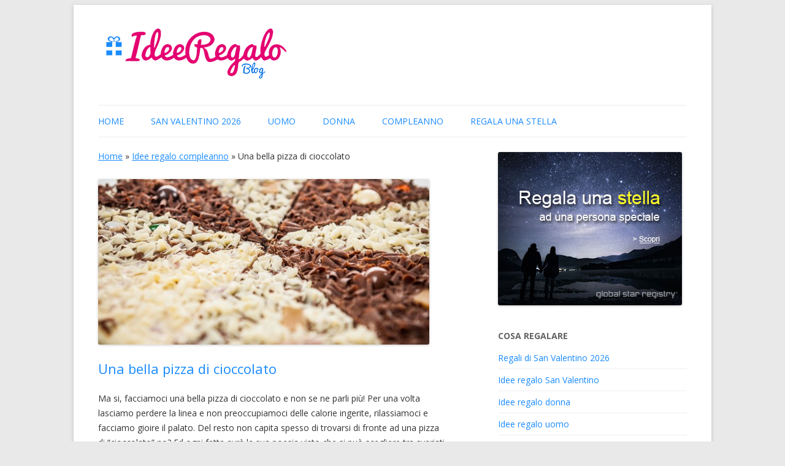

--- FILE ---
content_type: text/html; charset=UTF-8
request_url: https://www.ideeregaloblog.it/una-bella-pizza-di-cioccolato/
body_size: 14779
content:
<!DOCTYPE html>
<html lang="it-IT">
<head>
<meta charset="UTF-8">
<meta name="viewport" content="width=device-width, initial-scale=1">
<title>Una bella pizza di cioccolato</title>
<link rel="profile" href="http://gmpg.org/xfn/11">
<link rel="pingback" href="https://www.ideeregaloblog.it/xmlrpc.php">
<link rel="shortcut icon" href="/wp-content/themes/ideeregaloblog/img/favicon.ico">
<script async src="https://pagead2.googlesyndication.com/pagead/js/adsbygoogle.js"></script>
<script>
     (adsbygoogle = window.adsbygoogle || []).push({
          google_ad_client: "ca-pub-5538231813759839",
          enable_page_level_ads: true
     });
</script>
<meta name='robots' content='index, follow, max-image-preview:large, max-snippet:-1, max-video-preview:-1' />

	<!-- This site is optimized with the Yoast SEO plugin v26.8 - https://yoast.com/product/yoast-seo-wordpress/ -->
	<meta name="description" content="Ma si, facciamoci una bella pizza di cioccolato e non se ne parli più! Per una volta lasciamo perdere la linea e non preoccupiamoci delle calorie" />
	<link rel="canonical" href="https://www.ideeregaloblog.it/una-bella-pizza-di-cioccolato/" />
	<meta property="og:locale" content="it_IT" />
	<meta property="og:type" content="article" />
	<meta property="og:title" content="Una bella pizza di cioccolato" />
	<meta property="og:description" content="Ma si, facciamoci una bella pizza di cioccolato e non se ne parli più! Per una volta lasciamo perdere la linea e non preoccupiamoci delle calorie" />
	<meta property="og:url" content="https://www.ideeregaloblog.it/una-bella-pizza-di-cioccolato/" />
	<meta property="og:site_name" content="Idee Regalo Blog" />
	<meta property="article:published_time" content="2015-05-13T15:49:11+00:00" />
	<meta property="article:modified_time" content="2015-05-13T15:49:56+00:00" />
	<meta property="og:image" content="https://www.ideeregaloblog.it/wp-content/uploads/2015/05/pizza-di-cioccolato.jpg" />
	<meta property="og:image:width" content="1230" />
	<meta property="og:image:height" content="1230" />
	<meta property="og:image:type" content="image/jpeg" />
	<meta name="author" content="admin" />
	<meta name="twitter:label1" content="Scritto da" />
	<meta name="twitter:data1" content="admin" />
	<!-- / Yoast SEO plugin. -->


<link rel='dns-prefetch' href='//fonts.googleapis.com' />
<link rel="alternate" type="application/rss+xml" title="Idee Regalo Blog &raquo; Feed" href="https://www.ideeregaloblog.it/feed/" />
<link rel="alternate" type="application/rss+xml" title="Idee Regalo Blog &raquo; Feed dei commenti" href="https://www.ideeregaloblog.it/comments/feed/" />
<link rel="alternate" type="application/rss+xml" title="Idee Regalo Blog &raquo; Una bella pizza di cioccolato Feed dei commenti" href="https://www.ideeregaloblog.it/una-bella-pizza-di-cioccolato/feed/" />
<link rel="alternate" title="oEmbed (JSON)" type="application/json+oembed" href="https://www.ideeregaloblog.it/wp-json/oembed/1.0/embed?url=https%3A%2F%2Fwww.ideeregaloblog.it%2Funa-bella-pizza-di-cioccolato%2F" />
<link rel="alternate" title="oEmbed (XML)" type="text/xml+oembed" href="https://www.ideeregaloblog.it/wp-json/oembed/1.0/embed?url=https%3A%2F%2Fwww.ideeregaloblog.it%2Funa-bella-pizza-di-cioccolato%2F&#038;format=xml" />
<style id='wp-img-auto-sizes-contain-inline-css' type='text/css'>
img:is([sizes=auto i],[sizes^="auto," i]){contain-intrinsic-size:3000px 1500px}
/*# sourceURL=wp-img-auto-sizes-contain-inline-css */
</style>
<style id='wp-emoji-styles-inline-css' type='text/css'>

	img.wp-smiley, img.emoji {
		display: inline !important;
		border: none !important;
		box-shadow: none !important;
		height: 1em !important;
		width: 1em !important;
		margin: 0 0.07em !important;
		vertical-align: -0.1em !important;
		background: none !important;
		padding: 0 !important;
	}
/*# sourceURL=wp-emoji-styles-inline-css */
</style>
<style id='wp-block-library-inline-css' type='text/css'>
:root{--wp-block-synced-color:#7a00df;--wp-block-synced-color--rgb:122,0,223;--wp-bound-block-color:var(--wp-block-synced-color);--wp-editor-canvas-background:#ddd;--wp-admin-theme-color:#007cba;--wp-admin-theme-color--rgb:0,124,186;--wp-admin-theme-color-darker-10:#006ba1;--wp-admin-theme-color-darker-10--rgb:0,107,160.5;--wp-admin-theme-color-darker-20:#005a87;--wp-admin-theme-color-darker-20--rgb:0,90,135;--wp-admin-border-width-focus:2px}@media (min-resolution:192dpi){:root{--wp-admin-border-width-focus:1.5px}}.wp-element-button{cursor:pointer}:root .has-very-light-gray-background-color{background-color:#eee}:root .has-very-dark-gray-background-color{background-color:#313131}:root .has-very-light-gray-color{color:#eee}:root .has-very-dark-gray-color{color:#313131}:root .has-vivid-green-cyan-to-vivid-cyan-blue-gradient-background{background:linear-gradient(135deg,#00d084,#0693e3)}:root .has-purple-crush-gradient-background{background:linear-gradient(135deg,#34e2e4,#4721fb 50%,#ab1dfe)}:root .has-hazy-dawn-gradient-background{background:linear-gradient(135deg,#faaca8,#dad0ec)}:root .has-subdued-olive-gradient-background{background:linear-gradient(135deg,#fafae1,#67a671)}:root .has-atomic-cream-gradient-background{background:linear-gradient(135deg,#fdd79a,#004a59)}:root .has-nightshade-gradient-background{background:linear-gradient(135deg,#330968,#31cdcf)}:root .has-midnight-gradient-background{background:linear-gradient(135deg,#020381,#2874fc)}:root{--wp--preset--font-size--normal:16px;--wp--preset--font-size--huge:42px}.has-regular-font-size{font-size:1em}.has-larger-font-size{font-size:2.625em}.has-normal-font-size{font-size:var(--wp--preset--font-size--normal)}.has-huge-font-size{font-size:var(--wp--preset--font-size--huge)}.has-text-align-center{text-align:center}.has-text-align-left{text-align:left}.has-text-align-right{text-align:right}.has-fit-text{white-space:nowrap!important}#end-resizable-editor-section{display:none}.aligncenter{clear:both}.items-justified-left{justify-content:flex-start}.items-justified-center{justify-content:center}.items-justified-right{justify-content:flex-end}.items-justified-space-between{justify-content:space-between}.screen-reader-text{border:0;clip-path:inset(50%);height:1px;margin:-1px;overflow:hidden;padding:0;position:absolute;width:1px;word-wrap:normal!important}.screen-reader-text:focus{background-color:#ddd;clip-path:none;color:#444;display:block;font-size:1em;height:auto;left:5px;line-height:normal;padding:15px 23px 14px;text-decoration:none;top:5px;width:auto;z-index:100000}html :where(.has-border-color){border-style:solid}html :where([style*=border-top-color]){border-top-style:solid}html :where([style*=border-right-color]){border-right-style:solid}html :where([style*=border-bottom-color]){border-bottom-style:solid}html :where([style*=border-left-color]){border-left-style:solid}html :where([style*=border-width]){border-style:solid}html :where([style*=border-top-width]){border-top-style:solid}html :where([style*=border-right-width]){border-right-style:solid}html :where([style*=border-bottom-width]){border-bottom-style:solid}html :where([style*=border-left-width]){border-left-style:solid}html :where(img[class*=wp-image-]){height:auto;max-width:100%}:where(figure){margin:0 0 1em}html :where(.is-position-sticky){--wp-admin--admin-bar--position-offset:var(--wp-admin--admin-bar--height,0px)}@media screen and (max-width:600px){html :where(.is-position-sticky){--wp-admin--admin-bar--position-offset:0px}}

/*# sourceURL=wp-block-library-inline-css */
</style><style id='global-styles-inline-css' type='text/css'>
:root{--wp--preset--aspect-ratio--square: 1;--wp--preset--aspect-ratio--4-3: 4/3;--wp--preset--aspect-ratio--3-4: 3/4;--wp--preset--aspect-ratio--3-2: 3/2;--wp--preset--aspect-ratio--2-3: 2/3;--wp--preset--aspect-ratio--16-9: 16/9;--wp--preset--aspect-ratio--9-16: 9/16;--wp--preset--color--black: #000000;--wp--preset--color--cyan-bluish-gray: #abb8c3;--wp--preset--color--white: #ffffff;--wp--preset--color--pale-pink: #f78da7;--wp--preset--color--vivid-red: #cf2e2e;--wp--preset--color--luminous-vivid-orange: #ff6900;--wp--preset--color--luminous-vivid-amber: #fcb900;--wp--preset--color--light-green-cyan: #7bdcb5;--wp--preset--color--vivid-green-cyan: #00d084;--wp--preset--color--pale-cyan-blue: #8ed1fc;--wp--preset--color--vivid-cyan-blue: #0693e3;--wp--preset--color--vivid-purple: #9b51e0;--wp--preset--gradient--vivid-cyan-blue-to-vivid-purple: linear-gradient(135deg,rgb(6,147,227) 0%,rgb(155,81,224) 100%);--wp--preset--gradient--light-green-cyan-to-vivid-green-cyan: linear-gradient(135deg,rgb(122,220,180) 0%,rgb(0,208,130) 100%);--wp--preset--gradient--luminous-vivid-amber-to-luminous-vivid-orange: linear-gradient(135deg,rgb(252,185,0) 0%,rgb(255,105,0) 100%);--wp--preset--gradient--luminous-vivid-orange-to-vivid-red: linear-gradient(135deg,rgb(255,105,0) 0%,rgb(207,46,46) 100%);--wp--preset--gradient--very-light-gray-to-cyan-bluish-gray: linear-gradient(135deg,rgb(238,238,238) 0%,rgb(169,184,195) 100%);--wp--preset--gradient--cool-to-warm-spectrum: linear-gradient(135deg,rgb(74,234,220) 0%,rgb(151,120,209) 20%,rgb(207,42,186) 40%,rgb(238,44,130) 60%,rgb(251,105,98) 80%,rgb(254,248,76) 100%);--wp--preset--gradient--blush-light-purple: linear-gradient(135deg,rgb(255,206,236) 0%,rgb(152,150,240) 100%);--wp--preset--gradient--blush-bordeaux: linear-gradient(135deg,rgb(254,205,165) 0%,rgb(254,45,45) 50%,rgb(107,0,62) 100%);--wp--preset--gradient--luminous-dusk: linear-gradient(135deg,rgb(255,203,112) 0%,rgb(199,81,192) 50%,rgb(65,88,208) 100%);--wp--preset--gradient--pale-ocean: linear-gradient(135deg,rgb(255,245,203) 0%,rgb(182,227,212) 50%,rgb(51,167,181) 100%);--wp--preset--gradient--electric-grass: linear-gradient(135deg,rgb(202,248,128) 0%,rgb(113,206,126) 100%);--wp--preset--gradient--midnight: linear-gradient(135deg,rgb(2,3,129) 0%,rgb(40,116,252) 100%);--wp--preset--font-size--small: 13px;--wp--preset--font-size--medium: 20px;--wp--preset--font-size--large: 36px;--wp--preset--font-size--x-large: 42px;--wp--preset--spacing--20: 0.44rem;--wp--preset--spacing--30: 0.67rem;--wp--preset--spacing--40: 1rem;--wp--preset--spacing--50: 1.5rem;--wp--preset--spacing--60: 2.25rem;--wp--preset--spacing--70: 3.38rem;--wp--preset--spacing--80: 5.06rem;--wp--preset--shadow--natural: 6px 6px 9px rgba(0, 0, 0, 0.2);--wp--preset--shadow--deep: 12px 12px 50px rgba(0, 0, 0, 0.4);--wp--preset--shadow--sharp: 6px 6px 0px rgba(0, 0, 0, 0.2);--wp--preset--shadow--outlined: 6px 6px 0px -3px rgb(255, 255, 255), 6px 6px rgb(0, 0, 0);--wp--preset--shadow--crisp: 6px 6px 0px rgb(0, 0, 0);}:where(.is-layout-flex){gap: 0.5em;}:where(.is-layout-grid){gap: 0.5em;}body .is-layout-flex{display: flex;}.is-layout-flex{flex-wrap: wrap;align-items: center;}.is-layout-flex > :is(*, div){margin: 0;}body .is-layout-grid{display: grid;}.is-layout-grid > :is(*, div){margin: 0;}:where(.wp-block-columns.is-layout-flex){gap: 2em;}:where(.wp-block-columns.is-layout-grid){gap: 2em;}:where(.wp-block-post-template.is-layout-flex){gap: 1.25em;}:where(.wp-block-post-template.is-layout-grid){gap: 1.25em;}.has-black-color{color: var(--wp--preset--color--black) !important;}.has-cyan-bluish-gray-color{color: var(--wp--preset--color--cyan-bluish-gray) !important;}.has-white-color{color: var(--wp--preset--color--white) !important;}.has-pale-pink-color{color: var(--wp--preset--color--pale-pink) !important;}.has-vivid-red-color{color: var(--wp--preset--color--vivid-red) !important;}.has-luminous-vivid-orange-color{color: var(--wp--preset--color--luminous-vivid-orange) !important;}.has-luminous-vivid-amber-color{color: var(--wp--preset--color--luminous-vivid-amber) !important;}.has-light-green-cyan-color{color: var(--wp--preset--color--light-green-cyan) !important;}.has-vivid-green-cyan-color{color: var(--wp--preset--color--vivid-green-cyan) !important;}.has-pale-cyan-blue-color{color: var(--wp--preset--color--pale-cyan-blue) !important;}.has-vivid-cyan-blue-color{color: var(--wp--preset--color--vivid-cyan-blue) !important;}.has-vivid-purple-color{color: var(--wp--preset--color--vivid-purple) !important;}.has-black-background-color{background-color: var(--wp--preset--color--black) !important;}.has-cyan-bluish-gray-background-color{background-color: var(--wp--preset--color--cyan-bluish-gray) !important;}.has-white-background-color{background-color: var(--wp--preset--color--white) !important;}.has-pale-pink-background-color{background-color: var(--wp--preset--color--pale-pink) !important;}.has-vivid-red-background-color{background-color: var(--wp--preset--color--vivid-red) !important;}.has-luminous-vivid-orange-background-color{background-color: var(--wp--preset--color--luminous-vivid-orange) !important;}.has-luminous-vivid-amber-background-color{background-color: var(--wp--preset--color--luminous-vivid-amber) !important;}.has-light-green-cyan-background-color{background-color: var(--wp--preset--color--light-green-cyan) !important;}.has-vivid-green-cyan-background-color{background-color: var(--wp--preset--color--vivid-green-cyan) !important;}.has-pale-cyan-blue-background-color{background-color: var(--wp--preset--color--pale-cyan-blue) !important;}.has-vivid-cyan-blue-background-color{background-color: var(--wp--preset--color--vivid-cyan-blue) !important;}.has-vivid-purple-background-color{background-color: var(--wp--preset--color--vivid-purple) !important;}.has-black-border-color{border-color: var(--wp--preset--color--black) !important;}.has-cyan-bluish-gray-border-color{border-color: var(--wp--preset--color--cyan-bluish-gray) !important;}.has-white-border-color{border-color: var(--wp--preset--color--white) !important;}.has-pale-pink-border-color{border-color: var(--wp--preset--color--pale-pink) !important;}.has-vivid-red-border-color{border-color: var(--wp--preset--color--vivid-red) !important;}.has-luminous-vivid-orange-border-color{border-color: var(--wp--preset--color--luminous-vivid-orange) !important;}.has-luminous-vivid-amber-border-color{border-color: var(--wp--preset--color--luminous-vivid-amber) !important;}.has-light-green-cyan-border-color{border-color: var(--wp--preset--color--light-green-cyan) !important;}.has-vivid-green-cyan-border-color{border-color: var(--wp--preset--color--vivid-green-cyan) !important;}.has-pale-cyan-blue-border-color{border-color: var(--wp--preset--color--pale-cyan-blue) !important;}.has-vivid-cyan-blue-border-color{border-color: var(--wp--preset--color--vivid-cyan-blue) !important;}.has-vivid-purple-border-color{border-color: var(--wp--preset--color--vivid-purple) !important;}.has-vivid-cyan-blue-to-vivid-purple-gradient-background{background: var(--wp--preset--gradient--vivid-cyan-blue-to-vivid-purple) !important;}.has-light-green-cyan-to-vivid-green-cyan-gradient-background{background: var(--wp--preset--gradient--light-green-cyan-to-vivid-green-cyan) !important;}.has-luminous-vivid-amber-to-luminous-vivid-orange-gradient-background{background: var(--wp--preset--gradient--luminous-vivid-amber-to-luminous-vivid-orange) !important;}.has-luminous-vivid-orange-to-vivid-red-gradient-background{background: var(--wp--preset--gradient--luminous-vivid-orange-to-vivid-red) !important;}.has-very-light-gray-to-cyan-bluish-gray-gradient-background{background: var(--wp--preset--gradient--very-light-gray-to-cyan-bluish-gray) !important;}.has-cool-to-warm-spectrum-gradient-background{background: var(--wp--preset--gradient--cool-to-warm-spectrum) !important;}.has-blush-light-purple-gradient-background{background: var(--wp--preset--gradient--blush-light-purple) !important;}.has-blush-bordeaux-gradient-background{background: var(--wp--preset--gradient--blush-bordeaux) !important;}.has-luminous-dusk-gradient-background{background: var(--wp--preset--gradient--luminous-dusk) !important;}.has-pale-ocean-gradient-background{background: var(--wp--preset--gradient--pale-ocean) !important;}.has-electric-grass-gradient-background{background: var(--wp--preset--gradient--electric-grass) !important;}.has-midnight-gradient-background{background: var(--wp--preset--gradient--midnight) !important;}.has-small-font-size{font-size: var(--wp--preset--font-size--small) !important;}.has-medium-font-size{font-size: var(--wp--preset--font-size--medium) !important;}.has-large-font-size{font-size: var(--wp--preset--font-size--large) !important;}.has-x-large-font-size{font-size: var(--wp--preset--font-size--x-large) !important;}
/*# sourceURL=global-styles-inline-css */
</style>

<style id='classic-theme-styles-inline-css' type='text/css'>
/*! This file is auto-generated */
.wp-block-button__link{color:#fff;background-color:#32373c;border-radius:9999px;box-shadow:none;text-decoration:none;padding:calc(.667em + 2px) calc(1.333em + 2px);font-size:1.125em}.wp-block-file__button{background:#32373c;color:#fff;text-decoration:none}
/*# sourceURL=/wp-includes/css/classic-themes.min.css */
</style>
<link rel='stylesheet' id='contact-form-7-css' href='https://www.ideeregaloblog.it/wp-content/plugins/contact-form-7/includes/css/styles.css?ver=6.1.4' type='text/css' media='all' />
<link rel='stylesheet' id='amazon-auto-links-_common-css' href='https://www.ideeregaloblog.it/wp-content/plugins/amazon-auto-links/template/_common/style.min.css?ver=5.4.3' type='text/css' media='all' />
<link rel='stylesheet' id='amazon-auto-links-list-css' href='https://www.ideeregaloblog.it/wp-content/plugins/amazon-auto-links/template/list/style.min.css?ver=1.4.1' type='text/css' media='all' />
<link rel='stylesheet' id='tptn-style-left-thumbs-css' href='https://www.ideeregaloblog.it/wp-content/plugins/top-10/css/left-thumbs.min.css?ver=4.1.1' type='text/css' media='all' />
<style id='tptn-style-left-thumbs-inline-css' type='text/css'>

			.tptn-left-thumbs a {
				width: 120px;
				height: 90px;
				text-decoration: none;
			}
			.tptn-left-thumbs img {
				width: 120px;
				max-height: 90px;
				margin: auto;
			}
			.tptn-left-thumbs .tptn_title {
				width: 100%;
			}
			
/*# sourceURL=tptn-style-left-thumbs-inline-css */
</style>
<link rel='stylesheet' id='twentytwelve-fonts-css' href='https://fonts.googleapis.com/css?family=Open+Sans:400italic,700italic,400,700&#038;subset=latin,latin-ext' type='text/css' media='all' />
<link rel='stylesheet' id='twentytwelve-style-css' href='https://www.ideeregaloblog.it/wp-content/themes/ideeregaloblog/style.css?ver=6.9' type='text/css' media='all' />
<link rel='stylesheet' id='dashicons-css' href='https://www.ideeregaloblog.it/wp-includes/css/dashicons.min.css?ver=6.9' type='text/css' media='all' />
<link rel='stylesheet' id='wp-pointer-css' href='https://www.ideeregaloblog.it/wp-includes/css/wp-pointer.min.css?ver=6.9' type='text/css' media='all' />
<script type="text/javascript" src="https://www.ideeregaloblog.it/wp-includes/js/jquery/jquery.min.js?ver=3.7.1" id="jquery-core-js"></script>
<script type="text/javascript" src="https://www.ideeregaloblog.it/wp-includes/js/jquery/jquery-migrate.min.js?ver=3.4.1" id="jquery-migrate-js"></script>
<link rel="https://api.w.org/" href="https://www.ideeregaloblog.it/wp-json/" /><link rel="alternate" title="JSON" type="application/json" href="https://www.ideeregaloblog.it/wp-json/wp/v2/posts/4978" /><link rel="EditURI" type="application/rsd+xml" title="RSD" href="https://www.ideeregaloblog.it/xmlrpc.php?rsd" />
<meta name="generator" content="WordPress 6.9" />
<link rel='shortlink' href='https://www.ideeregaloblog.it/?p=4978' />


<!-- This site is optimized with the Schema plugin v1.7.9.6 - https://schema.press -->
<script type="application/ld+json">{"@context":"https:\/\/schema.org\/","@type":"BlogPosting","mainEntityOfPage":{"@type":"WebPage","@id":"https:\/\/www.ideeregaloblog.it\/una-bella-pizza-di-cioccolato\/"},"url":"https:\/\/www.ideeregaloblog.it\/una-bella-pizza-di-cioccolato\/","headline":"Una bella pizza di cioccolato","datePublished":"2015-05-13T17:49:11+02:00","dateModified":"2015-05-13T17:49:56+02:00","publisher":{"@type":"Organization","@id":"https:\/\/www.ideeregaloblog.it\/#organization","name":"Idee Regalo Blog","logo":{"@type":"ImageObject","url":"https:\/\/www.ideeregaloblog.it\/wp-content\/uploads\/2021\/02\/ideeregaloblog_google.jpg","width":600,"height":60}},"image":{"@type":"ImageObject","url":"https:\/\/www.ideeregaloblog.it\/wp-content\/uploads\/2015\/05\/pizza-di-cioccolato.jpg","width":1230,"height":1230},"articleSection":"Idee regalo compleanno","keywords":"cosa regalare per un compleanno, fare regali spiritosi, idee regalo ragazza, idee regalo ragazzo","description":"Ma si, facciamoci una bella pizza di cioccolato e non se ne parli più! Per una volta lasciamo perdere la linea e non preoccupiamoci delle calorie ingerite, rilassiamoci e facciamo gioire il palato. Del resto non capita spesso di trovarsi di fronte ad una pizza di \"cioccolato\" no? Ed","author":{"@type":"Person","name":"admin","url":"https:\/\/www.ideeregaloblog.it\/author\/admin\/","image":{"@type":"ImageObject","url":"https:\/\/secure.gravatar.com\/avatar\/c332bb6aae5e128becdf5002822393bbf195423409c60fc084b8eb6759648835?s=96&d=mm&r=g","height":96,"width":96},"sameAs":["http:\/\/www.rafnet.org"]}}</script>

<style type='text/css' id='amazon-auto-links-button-css' data-version='5.4.3'>.amazon-auto-links-button.amazon-auto-links-button-default { background-image: -webkit-linear-gradient(top, #4997e5, #3f89ba);background-image: -moz-linear-gradient(top, #4997e5, #3f89ba);background-image: -ms-linear-gradient(top, #4997e5, #3f89ba);background-image: -o-linear-gradient(top, #4997e5, #3f89ba);background-image: linear-gradient(to bottom, #4997e5, #3f89ba);-webkit-border-radius: 4px;-moz-border-radius: 4px;border-radius: 4px;margin-left: auto;margin-right: auto;text-align: center;white-space: nowrap;color: #ffffff;font-size: 13px;text-shadow: 0 0 transparent;width: 100px;padding: 7px 8px 8px 8px;background: #3498db;border: solid #6891a5 1px;text-decoration: none;}.amazon-auto-links-button.amazon-auto-links-button-default:hover {background: #3cb0fd;background-image: -webkit-linear-gradient(top, #3cb0fd, #3498db);background-image: -moz-linear-gradient(top, #3cb0fd, #3498db);background-image: -ms-linear-gradient(top, #3cb0fd, #3498db);background-image: -o-linear-gradient(top, #3cb0fd, #3498db);background-image: linear-gradient(to bottom, #3cb0fd, #3498db);text-decoration: none;}.amazon-auto-links-button.amazon-auto-links-button-default > a {color: inherit; border-bottom: none;text-decoration: none; }.amazon-auto-links-button.amazon-auto-links-button-default > a:hover {color: inherit;}.amazon-auto-links-button > a, .amazon-auto-links-button > a:hover {-webkit-box-shadow: none;box-shadow: none;color: inherit;}div.amazon-auto-links-button {line-height: 1.3; }button.amazon-auto-links-button {white-space: nowrap;}.amazon-auto-links-button-link {text-decoration: none;}.amazon-auto-links-button-5939 { display: block; margin-right: auto; margin-left: auto; position: relative; width: 148px; height: 79px; transform: scale(0.98); } .amazon-auto-links-button-5939:hover { transform: scale(1.0); } .amazon-auto-links-button-5939 > img { height: unset; max-width: 100%; max-height: 100%; margin-right: auto; margin-left: auto; display: block; position: absolute; top: 50%; left: 50%; -ms-transform: translate(-50%, -50%); transform: translate(-50%, -50%); } .amazon-auto-links-button-5939 > img:hover { filter: alpha(opacity=70); opacity: 0.7; }.amazon-auto-links-button-5936 { margin-right: auto; margin-left: auto; white-space: nowrap; text-align: center; display: inline-flex; justify-content: space-around; font-size: 13px; color: #000000; font-weight: 500; padding-top: 8px; padding-right: 16px; padding-bottom: 8px; padding-left: 16px; border-radius: 19px; border-color: #e8b500; border-width: 1px; background-color: #ffd814; transform: scale(0.98); border-style: solid; background-solid: solid; } .amazon-auto-links-button-5936 * { box-sizing: border-box; } .amazon-auto-links-button-5936 .button-icon { margin-right: auto; margin-left: auto; display: none; height: auto; border: solid 0; } .amazon-auto-links-button-5936 .button-icon > i { display: inline-block; width: 100%; height: 100%; } .amazon-auto-links-button-5936 .button-label { margin-top: 0px; margin-right: 32px; margin-bottom: 0px; margin-left: 32px; } .amazon-auto-links-button-5936 > * { align-items: center; display: inline-flex; vertical-align: middle; } .amazon-auto-links-button-5936:hover { transform: scale(1.0); filter: alpha(opacity=70); opacity: 0.7; }.amazon-auto-links-button-5937 { margin-right: auto; margin-left: auto; white-space: nowrap; text-align: center; display: inline-flex; justify-content: space-around; font-size: 13px; color: #000000; font-weight: 500; padding: 3px; border-radius: 4px; border-color: #c89411 #b0820f #99710d; border-width: 1px; background-color: #ecb21f; transform: scale(0.98); border-style: solid; background-image: linear-gradient(to bottom,#f8e3ad,#eeba37); } .amazon-auto-links-button-5937 * { box-sizing: border-box; } .amazon-auto-links-button-5937 .button-icon { margin-right: auto; margin-left: auto; display: none; height: auto; border: solid 0; } .amazon-auto-links-button-5937 .button-icon > i { display: inline-block; width: 100%; height: 100%; } .amazon-auto-links-button-5937 .button-icon-left { display: inline-flex; background-color: #2d2d2d; border-width: 1px; border-color: #0a0a0a; border-radius: 2px; margin: 0px; padding-top: 2px; padding-right: 2px; padding-bottom: 3px; padding-left: 2px; min-width: 25px; min-height: 25px; } .amazon-auto-links-button-5937 .button-icon-left > i { background-color: #ffffff; background-size: contain; background-position: center; background-repeat: no-repeat; -webkit-mask-image: url('https://www.ideeregaloblog.it/wp-content/plugins/amazon-auto-links/include/core/component/button/asset/image/icon/cart.svg'); mask-image: url('https://www.ideeregaloblog.it/wp-content/plugins/amazon-auto-links/include/core/component/button/asset/image/icon/cart.svg'); -webkit-mask-position: center center; mask-position: center center; -webkit-mask-repeat: no-repeat; mask-repeat: no-repeat; } .amazon-auto-links-button-5937 .button-label { margin-top: 0px; margin-right: 32px; margin-bottom: 0px; margin-left: 32px; } .amazon-auto-links-button-5937 > * { align-items: center; display: inline-flex; vertical-align: middle; } .amazon-auto-links-button-5937:hover { transform: scale(1.0); filter: alpha(opacity=70); opacity: 0.7; }.amazon-auto-links-button-5938 { display: block; margin-right: auto; margin-left: auto; position: relative; width: 176px; height: 28px; } .amazon-auto-links-button-5938 > img { height: unset; max-width: 100%; max-height: 100%; margin-right: auto; margin-left: auto; display: block; position: absolute; top: 50%; left: 50%; -ms-transform: translate(-50%, -50%); transform: translate(-50%, -50%); }.amazon-auto-links-button-5934 { margin-right: auto; margin-left: auto; white-space: nowrap; text-align: center; display: inline-flex; justify-content: space-around; font-size: 13px; color: #ffffff; font-weight: 400; padding-top: 8px; padding-right: 16px; padding-bottom: 8px; padding-left: 16px; border-radius: 4px; border-color: #1f628d; border-width: 1px; background-color: #4997e5; transform: scale(0.98); border-style: none; background-solid: solid; } .amazon-auto-links-button-5934 * { box-sizing: border-box; } .amazon-auto-links-button-5934 .button-icon { margin-right: auto; margin-left: auto; display: none; height: auto; border: solid 0; } .amazon-auto-links-button-5934 .button-icon > i { display: inline-block; width: 100%; height: 100%; } .amazon-auto-links-button-5934 .button-icon-left { display: inline-flex; background-color: transparent; border-color: transparent; padding: 0px; margin: 0px; min-height: 17px; min-width: 17px; padding-top: 0px; padding-right: 0px; padding-bottom: 0px; padding-left: 0px; } .amazon-auto-links-button-5934 .button-icon-left > i { background-color: #ffffff; background-size: contain; background-position: center; background-repeat: no-repeat; -webkit-mask-image: url('https://www.ideeregaloblog.it/wp-content/plugins/amazon-auto-links/include/core/component/button/asset/image/icon/cart.svg'); mask-image: url('https://www.ideeregaloblog.it/wp-content/plugins/amazon-auto-links/include/core/component/button/asset/image/icon/cart.svg'); -webkit-mask-position: center center; mask-position: center center; -webkit-mask-repeat: no-repeat; mask-repeat: no-repeat; } .amazon-auto-links-button-5934 .button-label { margin-top: 0px; margin-right: 8px; margin-bottom: 0px; margin-left: 8px; } .amazon-auto-links-button-5934 > * { align-items: center; display: inline-flex; vertical-align: middle; } .amazon-auto-links-button-5934:hover { transform: scale(1.0); filter: alpha(opacity=70); opacity: 0.7; }.amazon-auto-links-button-5935 { margin-right: auto; margin-left: auto; white-space: nowrap; text-align: center; display: inline-flex; justify-content: space-around; font-size: 13px; color: #ffffff; font-weight: 400; padding-top: 8px; padding-right: 16px; padding-bottom: 8px; padding-left: 16px; border-radius: 0px; border-color: #1f628d; border-width: 1px; background-color: #0a0101; transform: scale(0.98); border-style: none; background-solid: solid; } .amazon-auto-links-button-5935 * { box-sizing: border-box; } .amazon-auto-links-button-5935 .button-icon { margin-right: auto; margin-left: auto; display: none; height: auto; border: solid 0; } .amazon-auto-links-button-5935 .button-icon > i { display: inline-block; width: 100%; height: 100%; } .amazon-auto-links-button-5935 .button-icon-left { display: inline-flex; background-color: transparent; border-color: transparent; padding: 0px; margin: 0px; min-height: 17px; min-width: 17px; padding-top: 0px; padding-right: 0px; padding-bottom: 0px; padding-left: 0px; } .amazon-auto-links-button-5935 .button-icon-left > i { background-color: #ffffff; background-size: contain; background-position: center; background-repeat: no-repeat; -webkit-mask-image: url('https://www.ideeregaloblog.it/wp-content/plugins/amazon-auto-links/include/core/component/button/asset/image/icon/cart.svg'); mask-image: url('https://www.ideeregaloblog.it/wp-content/plugins/amazon-auto-links/include/core/component/button/asset/image/icon/cart.svg'); -webkit-mask-position: center center; mask-position: center center; -webkit-mask-repeat: no-repeat; mask-repeat: no-repeat; } .amazon-auto-links-button-5935 .button-icon-right { display: inline-flex; background-color: #ffffff; border-color: transparent; margin: 0px; min-height: 17px; min-width: 17px; border-radius: 10px; padding-top: 0px; padding-right: 0px; padding-bottom: 0px; padding-left: 2px; } .amazon-auto-links-button-5935 .button-icon-right > i { background-color: #000000; background-size: contain; background-position: center; background-repeat: no-repeat; -webkit-mask-image: url('https://www.ideeregaloblog.it/wp-content/plugins/amazon-auto-links/include/core/component/button/asset/image/icon/controls-play.svg'); mask-image: url('https://www.ideeregaloblog.it/wp-content/plugins/amazon-auto-links/include/core/component/button/asset/image/icon/controls-play.svg'); -webkit-mask-position: center center; mask-position: center center; -webkit-mask-repeat: no-repeat; mask-repeat: no-repeat; } .amazon-auto-links-button-5935 .button-label { margin-top: 0px; margin-right: 16px; margin-bottom: 0px; margin-left: 16px; } .amazon-auto-links-button-5935 > * { align-items: center; display: inline-flex; vertical-align: middle; } .amazon-auto-links-button-5935:hover { transform: scale(1.0); filter: alpha(opacity=70); opacity: 0.7; }</style><style type="text/css">.recentcomments a{display:inline !important;padding:0 !important;margin:0 !important;}</style>

<!-- This site is optimized with the Schema plugin v1.7.9.6 - https://schema.press -->
<script type="application/ld+json">{
    "@context": "http://schema.org",
    "@type": "BreadcrumbList",
    "itemListElement": [
        {
            "@type": "ListItem",
            "position": 1,
            "item": {
                "@id": "https://www.ideeregaloblog.it",
                "name": "Home"
            }
        },
        {
            "@type": "ListItem",
            "position": 2,
            "item": {
                "@id": "https://www.ideeregaloblog.it/una-bella-pizza-di-cioccolato/",
                "name": "Una bella pizza di cioccolato",
                "image": "https://www.ideeregaloblog.it/wp-content/uploads/2015/05/pizza-di-cioccolato.jpg"
            }
        }
    ]
}</script>

<style id='tptn-style-left-thumbs-widget_tptn_pop-2-inline-css' type='text/css'>

			.tptn-left-thumbs a {
				width: 120px;
				height: 90px;
				text-decoration: none;
			}
			.tptn-left-thumbs img {
				width: 120px;
				max-height: 90px;
				margin: auto;
			}
			.tptn-left-thumbs .tptn_title {
				width: 100%;
			}
			
			.tptn_posts_widget-widget_tptn_pop-2 img.tptn_thumb {
				width: 120px !important;
				height: 90px !important;
			}
			
/*# sourceURL=tptn-style-left-thumbs-widget_tptn_pop-2-inline-css */
</style>
</head>
<body class="wp-singular post-template-default single single-post postid-4978 single-format-standard wp-theme-ideeregaloblog custom-font-enabled single-author">
<div id="page" class="hfeed site">
	<header id="masthead" class="site-header" role="banner">
		<hgroup>
		<div class="header-image">
			<a href="https://www.ideeregaloblog.it/" title="idee regalo"><img src="/wp-content/themes/ideeregaloblog/img/ideeregaloblog.png" alt="idee regalo originali per tutte le occasioni" width="320" height="113" /></a>
			<div id="b">
</div>
</div>
</hgroup>
   <nav id="site-navigation" class="main-navigation" role="navigation">
			<h3 class="menu-toggle">Menu</h3>
			<a class="assistive-text" href="#content" title="Vai al contenuto">Vai al contenuto</a>
			<div class="menu-menu-1-container"><ul id="menu-menu-1" class="nav-menu"><li id="menu-item-5367" class="menu-item menu-item-type-custom menu-item-object-custom menu-item-home menu-item-5367"><a href="https://www.ideeregaloblog.it/">Home</a></li>
<li id="menu-item-6079" class="menu-item menu-item-type-custom menu-item-object-custom menu-item-6079"><a href="https://www.ideeregaloblog.it/tag/san-valentino-2026/">San Valentino 2026</a></li>
<li id="menu-item-5373" class="menu-item menu-item-type-taxonomy menu-item-object-category menu-item-5373"><a href="https://www.ideeregaloblog.it/idee-regalo-uomo/">uomo</a></li>
<li id="menu-item-5372" class="menu-item menu-item-type-taxonomy menu-item-object-category menu-item-5372"><a href="https://www.ideeregaloblog.it/idee-regalo-donna/">donna</a></li>
<li id="menu-item-5447" class="menu-item menu-item-type-taxonomy menu-item-object-category current-post-ancestor current-menu-parent current-post-parent menu-item-5447"><a href="https://www.ideeregaloblog.it/idee-regalo-compleanno/">Compleanno</a></li>
<li id="menu-item-5375" class="menu-item menu-item-type-post_type menu-item-object-post menu-item-5375"><a href="https://www.ideeregaloblog.it/regala-una-stella-del-cielo/">Regala una stella</a></li>
</ul></div>		</nav><!-- #site-navigation -->

			</header><!-- #masthead -->

	<div id="main" class="wrapper">
	<div id="primary" class="site-content">
		<div id="content" role="main">

			
				<p id="breadcrumbs"><span><span><a href="https://www.ideeregaloblog.it/">Home</a></span> » <span><a href="https://www.ideeregaloblog.it/idee-regalo-compleanno/">Idee regalo compleanno</a></span> » <span class="breadcrumb_last" aria-current="page">Una bella pizza di cioccolato</span></span></p><article id="post-4978" class="post-4978 post type-post status-publish format-standard has-post-thumbnail hentry category-idee-regalo-compleanno category-idee-regalo-regali-spiritosi tag-cosa-regalare-per-un-compleanno tag-fare-regali-spiritosi tag-idee-regalo-ragazza tag-idee-regalo-ragazzo">
		<header class="entry-header">
			<img width="540" height="270" src="https://www.ideeregaloblog.it/wp-content/uploads/2015/05/pizza-di-cioccolato-540x270.jpg" class="attachment-post-thumbnail size-post-thumbnail wp-post-image" alt="Una bella pizza di cioccolato" decoding="async" fetchpriority="high" />			<h1 class="entry-title">Una bella pizza di cioccolato</h1>
			</header><!-- .entry-header -->

				<div class="entry-content">
			<p>Ma si, facciamoci una bella pizza di cioccolato e non se ne parli più! Per una volta lasciamo perdere la linea e non preoccupiamoci delle calorie ingerite, rilassiamoci e facciamo gioire il palato. Del resto non capita spesso di trovarsi di fronte ad una pizza di &#8220;cioccolato&#8221; no? Ed ogni fetta avrà la sua poesia visto che si può scegliere tra svariati gusti&#8230; Un&#8217;idea regalo per golosi&#8230; sempre alla ricerca di &#8220;originalità culinarie&#8221;.</p>
					</div><!-- .entry-content -->
		<footer class="entry-meta">
		<!--	Inserita il <a href="https://www.ideeregaloblog.it/una-bella-pizza-di-cioccolato/" title="17:49" rel="bookmark"><time class="entry-date" datetime="2015-05-13T17:49:11+02:00">13 Maggio 2015</time></a> in <a href="https://www.ideeregaloblog.it/idee-regalo-compleanno/" rel="category tag">Idee regalo compleanno</a>, <a href="https://www.ideeregaloblog.it/idee-regalo-regali-spiritosi/" rel="category tag">Idee regalo spiritose</a>  --!>
			
						</footer><!-- .entry-meta -->
			<div class="ideainfo">
			<span class="prezzo"><a href="http://www1.belboon.de/adtracking/0374690910d003d437004cdb.html/&deeplink=http://www.troppotogo.it/pizza-di-cioccolato" target="_blank" rel="nofollow">29,95 €</a></span>
<span class="dettagli"><a href="http://www1.belboon.de/adtracking/0374690910d003d437004cdb.html/&deeplink=http://www.troppotogo.it/pizza-di-cioccolato" title="Maggiori dettagli" target="_blank" rel="nofollow">Scopri di pi&ugrave</a></span>
</div>
	</article><!-- #post -->


				<nav class="nav-single">
					<h3 class="assistive-text">Navigazione articolo</h3>
					<span class="nav-previous"><a href="https://www.ideeregaloblog.it/regali-di-compleanno/" rel="prev"><span class="meta-nav">&larr;</span> Regali di compleanno</a></span>
					<span class="nav-next"><a href="https://www.ideeregaloblog.it/attenti-a-nessie-il-mestolo/" rel="next">Attenti a Nessie&#8230; il mestolo! <span class="meta-nav">&rarr;</span></a></span>
				</nav><!-- .nav-single -->

				
<div id="comments" class="comments-area">

	
	
		<div id="respond" class="comment-respond">
		<h3 id="reply-title" class="comment-reply-title">Lascia un commento</h3><form action="https://www.ideeregaloblog.it/wp-comments-post.php" method="post" id="commentform" class="comment-form"><p class="comment-notes"><span id="email-notes">Il tuo indirizzo email non sarà pubblicato.</span> <span class="required-field-message">I campi obbligatori sono contrassegnati <span class="required">*</span></span></p><p class="comment-form-comment"><label for="comment">Commento <span class="required">*</span></label> <textarea id="comment" name="comment" cols="45" rows="8" maxlength="65525" required="required"></textarea></p><p class="comment-form-author"><label for="author">Nome <span class="required">*</span></label> <input id="author" name="author" type="text" value="" size="30" maxlength="245" autocomplete="name" required="required" /></p>
<p class="comment-form-email"><label for="email">Email <span class="required">*</span></label> <input id="email" name="email" type="text" value="" size="30" maxlength="100" aria-describedby="email-notes" autocomplete="email" required="required" /></p>
<p class="comment-form-url"><label for="url">Sito web</label> <input id="url" name="url" type="text" value="" size="30" maxlength="200" autocomplete="url" /></p>
<p class="form-submit"><input name="submit" type="submit" id="submit" class="submit" value="Invia commento" /> <input type='hidden' name='comment_post_ID' value='4978' id='comment_post_ID' />
<input type='hidden' name='comment_parent' id='comment_parent' value='0' />
</p><p style="display: none;"><input type="hidden" id="akismet_comment_nonce" name="akismet_comment_nonce" value="ed7cf70de6" /></p><p style="display: none !important;" class="akismet-fields-container" data-prefix="ak_"><label>&#916;<textarea name="ak_hp_textarea" cols="45" rows="8" maxlength="100"></textarea></label><input type="hidden" id="ak_js_1" name="ak_js" value="166"/><script>document.getElementById( "ak_js_1" ).setAttribute( "value", ( new Date() ).getTime() );</script></p></form>	</div><!-- #respond -->
	<p class="akismet_comment_form_privacy_notice">Questo sito utilizza Akismet per ridurre lo spam. <a href="https://akismet.com/privacy/" target="_blank" rel="nofollow noopener">Scopri come vengono elaborati i dati derivati dai commenti</a>.</p>
</div><!-- #comments .comments-area -->
			
		</div><!-- #content -->
	</div><!-- #primary -->


			<div id="secondary" class="widget-area" role="complementary">
			<aside id="custom_html-2" class="widget_text widget widget_custom_html"><div class="textwidget custom-html-widget"><a href="https://amzn.to/4etbg1o" target="_blank" title="Regala una Stella"><img src="/wp-content/themes/ideeregaloblog/img/regalaunastella_300x250.jpg" alt="Battezza una stella con il suo nome" width="300" height="250" /></a></div></aside><aside id="nav_menu-3" class="widget widget_nav_menu"><h3 class="widget-title">Cosa Regalare</h3><div class="menu-sidebar-container"><ul id="menu-sidebar" class="menu"><li id="menu-item-5543" class="menu-item menu-item-type-post_type menu-item-object-page menu-item-5543"><a href="https://www.ideeregaloblog.it/regali-di-san-valentino/">Regali di San Valentino 2026</a></li>
<li id="menu-item-5546" class="menu-item menu-item-type-taxonomy menu-item-object-category menu-item-5546"><a href="https://www.ideeregaloblog.it/idee-regalo-san-valentino/">Idee regalo San Valentino</a></li>
<li id="menu-item-5671" class="menu-item menu-item-type-taxonomy menu-item-object-category menu-item-5671"><a href="https://www.ideeregaloblog.it/idee-regalo-donna/">Idee regalo donna</a></li>
<li id="menu-item-5672" class="menu-item menu-item-type-taxonomy menu-item-object-category menu-item-5672"><a href="https://www.ideeregaloblog.it/idee-regalo-uomo/">Idee regalo uomo</a></li>
<li id="menu-item-5701" class="menu-item menu-item-type-taxonomy menu-item-object-category current-post-ancestor current-menu-parent current-post-parent menu-item-5701"><a href="https://www.ideeregaloblog.it/idee-regalo-compleanno/">Idee regalo compleanno</a></li>
<li id="menu-item-5551" class="menu-item menu-item-type-taxonomy menu-item-object-category menu-item-5551"><a href="https://www.ideeregaloblog.it/idee-regalo-regali-matrimonio/">Idee regalo Matrimonio</a></li>
<li id="menu-item-5549" class="menu-item menu-item-type-taxonomy menu-item-object-category menu-item-5549"><a href="https://www.ideeregaloblog.it/idee-regalo-regali-laurea/">Idee regalo laurea</a></li>
<li id="menu-item-5545" class="menu-item menu-item-type-taxonomy menu-item-object-category menu-item-5545"><a href="https://www.ideeregaloblog.it/idee-regalo-romantiche/">Idee regalo romantiche</a></li>
<li id="menu-item-5544" class="menu-item menu-item-type-taxonomy menu-item-object-category menu-item-5544"><a href="https://www.ideeregaloblog.it/idee-regalo-regali-anniversario/">Idee regalo anniversario</a></li>
<li id="menu-item-5547" class="menu-item menu-item-type-taxonomy menu-item-object-category menu-item-5547"><a href="https://www.ideeregaloblog.it/idee-regalo-regali-vip/">Idee regalo vip</a></li>
<li id="menu-item-5548" class="menu-item menu-item-type-taxonomy menu-item-object-category menu-item-5548"><a href="https://www.ideeregaloblog.it/idee-regalo-regali-casa/">Idee regalo casa</a></li>
<li id="menu-item-5552" class="menu-item menu-item-type-taxonomy menu-item-object-category menu-item-5552"><a href="https://www.ideeregaloblog.it/idee-regalo-papa/">Idee regalo Papà</a></li>
<li id="menu-item-6196" class="menu-item menu-item-type-custom menu-item-object-custom menu-item-6196"><a href="https://www.ideeregaloblog.it/regali-festa-del-papa/">Regali festa del Papà</a></li>
<li id="menu-item-5542" class="menu-item menu-item-type-post_type menu-item-object-page menu-item-5542"><a href="https://www.ideeregaloblog.it/idee-regalo-pasqua/">Idee Regalo Pasqua</a></li>
<li id="menu-item-6078" class="menu-item menu-item-type-post_type menu-item-object-page menu-item-6078"><a href="https://www.ideeregaloblog.it/regali-festa-della-mamma/">Regali festa della Mamma</a></li>
<li id="menu-item-5550" class="menu-item menu-item-type-taxonomy menu-item-object-category menu-item-5550"><a href="https://www.ideeregaloblog.it/idee-regalo-mamma/">Idee regalo Mamma</a></li>
<li id="menu-item-5648" class="menu-item menu-item-type-taxonomy menu-item-object-category menu-item-5648"><a href="https://www.ideeregaloblog.it/idee-regalo-nonni/">Idee regalo Nonni 2025</a></li>
<li id="menu-item-6021" class="menu-item menu-item-type-post_type menu-item-object-page menu-item-6021"><a href="https://www.ideeregaloblog.it/regali-per-la-festa-dei-nonni/">Regali per la festa dei Nonni</a></li>
<li id="menu-item-6272" class="menu-item menu-item-type-custom menu-item-object-custom menu-item-6272"><a href="https://www.ideeregaloblog.it/tag/idee-regalo-halloween/">Idee regalo Halloween</a></li>
<li id="menu-item-6258" class="menu-item menu-item-type-post_type menu-item-object-page menu-item-6258"><a href="https://www.ideeregaloblog.it/100-idee-regalo-di-natale-originali/">100 idee regalo di Natale originali</a></li>
<li id="menu-item-5539" class="menu-item menu-item-type-post_type menu-item-object-page menu-item-5539"><a href="https://www.ideeregaloblog.it/regali-di-natale/">Regali di Natale 2026: la guida completa con idee, consigli e ispirazioni</a></li>
<li id="menu-item-6306" class="menu-item menu-item-type-post_type menu-item-object-page menu-item-6306"><a href="https://www.ideeregaloblog.it/regali-di-natale-fai-da-te/">Regali di Natale fai da te 2026</a></li>
<li id="menu-item-5589" class="menu-item menu-item-type-taxonomy menu-item-object-category menu-item-5589"><a href="https://www.ideeregaloblog.it/idee-regalo-natale/">Idee regalo Natale</a></li>
</ul></div></aside><aside id="widget_tptn_pop-2" class="widget tptn_posts_list_widget"><h3 class="widget-title">TOP IDEE</h3><div class="tptn_posts_daily  tptn_posts_widget tptn_posts_widget-widget_tptn_pop-2    tptn-left-thumbs"><ul><li><a href="https://www.ideeregaloblog.it/regali-di-natale-fai-da-te/"    target="_blank"  class="tptn_link"><img width="120" height="90" src="https://www.ideeregaloblog.it/wp-content/uploads/2026/01/regali-di-natale-fai-da-te-120x90.jpg" class="tptn_featured tptn_thumb size-liste" alt="Regali di Natale fai da te 2026" style="" title="Regali di Natale fai da te 2026: 45 Idee semplici, originali e personalizzate" decoding="async" loading="lazy" /></a><span class="tptn_after_thumb"><a href="https://www.ideeregaloblog.it/regali-di-natale-fai-da-te/"    target="_blank"  class="tptn_link"><span class="tptn_title">Regali di Natale fai da te 2026: 45 Idee semplici, originali e personalizzate</span></a><span class="tptn_excerpt"> Introduzione Il fai da te continua a essere uno dei trend natalizi più amati: permette&hellip;</span></span></li><li><a href="https://www.ideeregaloblog.it/la-maglietta-interattiva/"    target="_blank"  class="tptn_link"><img width="60" height="60" src="https://www.ideeregaloblog.it/wp-content/uploads/2016/03/interactive-glow-t-shirt-magliette-interattive-354-60x60.jpg" class="tptn_featured tptn_thumb size-liste" alt="La maglietta interattiva" style="" title="La maglietta interattiva" decoding="async" loading="lazy" srcset="https://www.ideeregaloblog.it/wp-content/uploads/2016/03/interactive-glow-t-shirt-magliette-interattive-354-60x60.jpg 60w, https://www.ideeregaloblog.it/wp-content/uploads/2016/03/interactive-glow-t-shirt-magliette-interattive-354-100x100.jpg 100w, https://www.ideeregaloblog.it/wp-content/uploads/2016/03/interactive-glow-t-shirt-magliette-interattive-354-768x768.jpg 768w, https://www.ideeregaloblog.it/wp-content/uploads/2016/03/interactive-glow-t-shirt-magliette-interattive-354-270x270.jpg 270w, https://www.ideeregaloblog.it/wp-content/uploads/2016/03/interactive-glow-t-shirt-magliette-interattive-354-150x150.jpg 150w, https://www.ideeregaloblog.it/wp-content/uploads/2016/03/interactive-glow-t-shirt-magliette-interattive-354-80x80.jpg 80w, https://www.ideeregaloblog.it/wp-content/uploads/2016/03/interactive-glow-t-shirt-magliette-interattive-354.jpg 1230w" sizes="auto, (max-width: 60px) 100vw, 60px" srcset="https://www.ideeregaloblog.it/wp-content/uploads/2016/03/interactive-glow-t-shirt-magliette-interattive-354-60x60.jpg 60w, https://www.ideeregaloblog.it/wp-content/uploads/2016/03/interactive-glow-t-shirt-magliette-interattive-354-100x100.jpg 100w, https://www.ideeregaloblog.it/wp-content/uploads/2016/03/interactive-glow-t-shirt-magliette-interattive-354-768x768.jpg 768w, https://www.ideeregaloblog.it/wp-content/uploads/2016/03/interactive-glow-t-shirt-magliette-interattive-354-270x270.jpg 270w, https://www.ideeregaloblog.it/wp-content/uploads/2016/03/interactive-glow-t-shirt-magliette-interattive-354-150x150.jpg 150w, https://www.ideeregaloblog.it/wp-content/uploads/2016/03/interactive-glow-t-shirt-magliette-interattive-354-80x80.jpg 80w, https://www.ideeregaloblog.it/wp-content/uploads/2016/03/interactive-glow-t-shirt-magliette-interattive-354.jpg 1230w" /></a><span class="tptn_after_thumb"><a href="https://www.ideeregaloblog.it/la-maglietta-interattiva/"    target="_blank"  class="tptn_link"><span class="tptn_title">La maglietta interattiva</span></a><span class="tptn_excerpt"> E potreste essere gli unici ad indossarne una, magari una sera in discoteca, scatenando la&hellip;</span></span></li><li><a href="https://www.ideeregaloblog.it/la-valigia-tecnologica/"    target="_blank"  class="tptn_link"><img width="60" height="60" src="https://www.ideeregaloblog.it/wp-content/uploads/2016/03/bluesmart-valigia-intelligente-con-gps-107-60x60.jpg" class="tptn_featured tptn_thumb size-liste" alt="La valigia... tecnologica" style="" title="La valigia... tecnologica" decoding="async" loading="lazy" srcset="https://www.ideeregaloblog.it/wp-content/uploads/2016/03/bluesmart-valigia-intelligente-con-gps-107-60x60.jpg 60w, https://www.ideeregaloblog.it/wp-content/uploads/2016/03/bluesmart-valigia-intelligente-con-gps-107-100x100.jpg 100w, https://www.ideeregaloblog.it/wp-content/uploads/2016/03/bluesmart-valigia-intelligente-con-gps-107-768x768.jpg 768w, https://www.ideeregaloblog.it/wp-content/uploads/2016/03/bluesmart-valigia-intelligente-con-gps-107-270x270.jpg 270w, https://www.ideeregaloblog.it/wp-content/uploads/2016/03/bluesmart-valigia-intelligente-con-gps-107-150x150.jpg 150w, https://www.ideeregaloblog.it/wp-content/uploads/2016/03/bluesmart-valigia-intelligente-con-gps-107-80x80.jpg 80w, https://www.ideeregaloblog.it/wp-content/uploads/2016/03/bluesmart-valigia-intelligente-con-gps-107.jpg 1230w" sizes="auto, (max-width: 60px) 100vw, 60px" srcset="https://www.ideeregaloblog.it/wp-content/uploads/2016/03/bluesmart-valigia-intelligente-con-gps-107-60x60.jpg 60w, https://www.ideeregaloblog.it/wp-content/uploads/2016/03/bluesmart-valigia-intelligente-con-gps-107-100x100.jpg 100w, https://www.ideeregaloblog.it/wp-content/uploads/2016/03/bluesmart-valigia-intelligente-con-gps-107-768x768.jpg 768w, https://www.ideeregaloblog.it/wp-content/uploads/2016/03/bluesmart-valigia-intelligente-con-gps-107-270x270.jpg 270w, https://www.ideeregaloblog.it/wp-content/uploads/2016/03/bluesmart-valigia-intelligente-con-gps-107-150x150.jpg 150w, https://www.ideeregaloblog.it/wp-content/uploads/2016/03/bluesmart-valigia-intelligente-con-gps-107-80x80.jpg 80w, https://www.ideeregaloblog.it/wp-content/uploads/2016/03/bluesmart-valigia-intelligente-con-gps-107.jpg 1230w" /></a><span class="tptn_after_thumb"><a href="https://www.ideeregaloblog.it/la-valigia-tecnologica/"    target="_blank"  class="tptn_link"><span class="tptn_title">La valigia&#8230; tecnologica</span></a><span class="tptn_excerpt"> E' molto di una semplice valigia, ed è perfetta per i veri patiti della tecnologia,&hellip;</span></span></li><li><a href="https://www.ideeregaloblog.it/friggitrice-ad-aria-perche-regalarla-e-quale-scegliere/"    target="_blank"  class="tptn_link"><img width="120" height="90" src="https://www.ideeregaloblog.it/wp-content/uploads/2023/06/friggitrice-ad-aria-120x90.jpg" class="tptn_featured tptn_thumb size-liste" alt="Friggitrice ad aria? Perché regalarla e quale scegliere" style="" title="Friggitrice ad aria? Perché regalarla e quale scegliere" decoding="async" loading="lazy" /></a><span class="tptn_after_thumb"><a href="https://www.ideeregaloblog.it/friggitrice-ad-aria-perche-regalarla-e-quale-scegliere/"    target="_blank"  class="tptn_link"><span class="tptn_title">Friggitrice ad aria? Perché regalarla e quale scegliere</span></a><span class="tptn_excerpt"> La friggitrice ad aria, anche conosciuta come friggitrice ad aria calda o friggitrice ad aria&hellip;</span></span></li><li><a href="https://www.ideeregaloblog.it/100-idee-regalo-di-natale-originali/"    target="_blank"  class="tptn_link"><img width="120" height="90" src="https://www.ideeregaloblog.it/wp-content/uploads/2026/01/idee-regalo-natale-originali-2026-1-120x90.jpg" class="tptn_featured tptn_thumb size-liste" alt="100 idee regalo di Natale originali" style="" title="100 idee regalo di Natale originali" decoding="async" loading="lazy" /></a><span class="tptn_after_thumb"><a href="https://www.ideeregaloblog.it/100-idee-regalo-di-natale-originali/"    target="_blank"  class="tptn_link"><span class="tptn_title">100 idee regalo di Natale originali</span></a><span class="tptn_excerpt"> Natale è il momento dei regali, ma ogni anno la stessa domanda: cosa regalare? Tra&hellip;</span></span></li><li><a href="https://www.ideeregaloblog.it/il-pesce-canterino-animato/"    target="_blank"  class="tptn_link"><img width="60" height="60" src="https://www.ideeregaloblog.it/wp-content/uploads/2011/03/billy_bass_pesce_cantante_animato-60x60.jpg" class="tptn_featured tptn_thumb size-liste" alt="Il pesce canterino animato" style="" title="Il pesce canterino animato" decoding="async" loading="lazy" srcset="https://www.ideeregaloblog.it/wp-content/uploads/2011/03/billy_bass_pesce_cantante_animato-60x60.jpg 60w, https://www.ideeregaloblog.it/wp-content/uploads/2011/03/billy_bass_pesce_cantante_animato-150x150.jpg 150w, https://www.ideeregaloblog.it/wp-content/uploads/2011/03/billy_bass_pesce_cantante_animato-100x100.jpg 100w, https://www.ideeregaloblog.it/wp-content/uploads/2011/03/billy_bass_pesce_cantante_animato-80x80.jpg 80w" sizes="auto, (max-width: 60px) 100vw, 60px" srcset="https://www.ideeregaloblog.it/wp-content/uploads/2011/03/billy_bass_pesce_cantante_animato-60x60.jpg 60w, https://www.ideeregaloblog.it/wp-content/uploads/2011/03/billy_bass_pesce_cantante_animato-150x150.jpg 150w, https://www.ideeregaloblog.it/wp-content/uploads/2011/03/billy_bass_pesce_cantante_animato-100x100.jpg 100w, https://www.ideeregaloblog.it/wp-content/uploads/2011/03/billy_bass_pesce_cantante_animato-80x80.jpg 80w" /></a><span class="tptn_after_thumb"><a href="https://www.ideeregaloblog.it/il-pesce-canterino-animato/"    target="_blank"  class="tptn_link"><span class="tptn_title">Il pesce canterino animato</span></a><span class="tptn_excerpt"> Si chiama Billy Bass ed è un simpaticissimo pesce da appendere al muro o riporre&hellip;</span></span></li></ul><div class="tptn_clear"></div></div></aside><aside id="recent-comments-2" class="widget widget_recent_comments"><h3 class="widget-title">Commenti</h3><ul id="recentcomments"><li class="recentcomments"><span class="comment-author-link">Cinzietta</span> su <a href="https://www.ideeregaloblog.it/il-pesce-canterino-animato/#comment-28993">Il pesce canterino animato</a></li><li class="recentcomments"><span class="comment-author-link"><a href="http://www.beepop.it" class="url" rel="ugc external nofollow">luigi</a></span> su <a href="https://www.ideeregaloblog.it/cinque-idee-regalo-imperdibili-per-un-uomo/#comment-28398">Cinque idee regalo imperdibili per un uomo</a></li><li class="recentcomments"><span class="comment-author-link">Giuliana</span> su <a href="https://www.ideeregaloblog.it/regalare-una-stella-in-una-sera-d-estate/#comment-28302">Regalare una stella in una sera d&#8217;estate</a></li><li class="recentcomments"><span class="comment-author-link">Lara</span> su <a href="https://www.ideeregaloblog.it/idee-regalo-per-l-estate/#comment-28297">Idee regalo per l&#8217;Estate</a></li><li class="recentcomments"><span class="comment-author-link"><a href="https://www.frasidamore.online" class="url" rel="ugc external nofollow">Frasi d'Amore online</a></span> su <a href="https://www.ideeregaloblog.it/un-paradiso-di-benessere-per-la-coppia/#comment-28263">Un Paradiso di benessere per la coppia</a></li><li class="recentcomments"><span class="comment-author-link"><a href="http://www.ideeregalouomo.net/" class="url" rel="ugc external nofollow">Robert</a></span> su <a href="https://www.ideeregaloblog.it/il-mattarello-matita/#comment-25455">Il mattarello matita</a></li></ul></aside><aside id="tag_cloud-2" class="widget widget_tag_cloud"><h3 class="widget-title">Parlando di idee regalo</h3><div class="tagcloud"><a href="https://www.ideeregaloblog.it/tag/cosa-regalare-ad-una-donna/" class="tag-cloud-link tag-link-11 tag-link-position-1" style="font-size: 14.840909090909pt;" aria-label="cosa regalare ad una donna (232 elementi)">cosa regalare ad una donna</a>
<a href="https://www.ideeregaloblog.it/tag/cosa-regalare-ad-un-uomo/" class="tag-cloud-link tag-link-18 tag-link-position-2" style="font-size: 14.363636363636pt;" aria-label="cosa regalare ad un uomo (216 elementi)">cosa regalare ad un uomo</a>
<a href="https://www.ideeregaloblog.it/tag/cosa-regalare-alla-mamma/" class="tag-cloud-link tag-link-402 tag-link-position-3" style="font-size: 12.136363636364pt;" aria-label="cosa regalare alla Mamma (159 elementi)">cosa regalare alla Mamma</a>
<a href="https://www.ideeregaloblog.it/tag/cosa-regalare-al-papa/" class="tag-cloud-link tag-link-375 tag-link-position-4" style="font-size: 8pt;" aria-label="cosa regalare al papà (87 elementi)">cosa regalare al papà</a>
<a href="https://www.ideeregaloblog.it/tag/cosa-regalare-a-natale/" class="tag-cloud-link tag-link-218 tag-link-position-5" style="font-size: 21.363636363636pt;" aria-label="cosa regalare a Natale (598 elementi)">cosa regalare a Natale</a>
<a href="https://www.ideeregaloblog.it/tag/cosa-regalare-per-il-tempo-libero/" class="tag-cloud-link tag-link-360 tag-link-position-6" style="font-size: 11.818181818182pt;" aria-label="cosa regalare per il tempo libero (151 elementi)">cosa regalare per il tempo libero</a>
<a href="https://www.ideeregaloblog.it/tag/cosa-regalare-per-la-casa/" class="tag-cloud-link tag-link-207 tag-link-position-7" style="font-size: 16.909090909091pt;" aria-label="cosa regalare per la casa (316 elementi)">cosa regalare per la casa</a>
<a href="https://www.ideeregaloblog.it/tag/cosa-regalare-per-san-valentino/" class="tag-cloud-link tag-link-322 tag-link-position-8" style="font-size: 8pt;" aria-label="cosa regalare per San Valentino (87 elementi)">cosa regalare per San Valentino</a>
<a href="https://www.ideeregaloblog.it/tag/cosa-regalare-per-un-compleanno/" class="tag-cloud-link tag-link-13 tag-link-position-9" style="font-size: 22pt;" aria-label="cosa regalare per un compleanno (653 elementi)">cosa regalare per un compleanno</a>
<a href="https://www.ideeregaloblog.it/tag/fare-regali-spiritosi/" class="tag-cloud-link tag-link-249 tag-link-position-10" style="font-size: 15.636363636364pt;" aria-label="fare regali spiritosi (261 elementi)">fare regali spiritosi</a>
<a href="https://www.ideeregaloblog.it/tag/fare-regali-tecnologici/" class="tag-cloud-link tag-link-25 tag-link-position-11" style="font-size: 13.090909090909pt;" aria-label="fare regali tecnologici (179 elementi)">fare regali tecnologici</a>
<a href="https://www.ideeregaloblog.it/tag/idee-regalo-per-lei/" class="tag-cloud-link tag-link-10 tag-link-position-12" style="font-size: 12.772727272727pt;" aria-label="idee regalo per lei (171 elementi)">idee regalo per lei</a>
<a href="https://www.ideeregaloblog.it/tag/idee-regalo-per-lui/" class="tag-cloud-link tag-link-19 tag-link-position-13" style="font-size: 11.340909090909pt;" aria-label="idee regalo per lui (141 elementi)">idee regalo per lui</a>
<a href="https://www.ideeregaloblog.it/tag/idee-regalo-ragazza/" class="tag-cloud-link tag-link-195 tag-link-position-14" style="font-size: 13.409090909091pt;" aria-label="idee regalo ragazza (191 elementi)">idee regalo ragazza</a>
<a href="https://www.ideeregaloblog.it/tag/idee-regalo-ragazzo/" class="tag-cloud-link tag-link-598 tag-link-position-15" style="font-size: 11.022727272727pt;" aria-label="idee regalo ragazzo (135 elementi)">idee regalo ragazzo</a></div>
</aside>		</div><!-- #secondary -->
		</div><!-- #main .wrapper -->
	<footer id="colophon" role="contentinfo">
	<div class="site-info">
	 copyright 2007 - 2026 Ideeregaloblog.it, <a href="https://www.ideeregaloblog.it/">idee regalo</a> originali per tutte le occasioni! - Tutti i diritti riservati - <a rel="nofollow" href="/privacy/">Cookie e Privacy</a> - 	<a href="/info-e-contatti/">Contattaci</a></div><!-- .site-info -->
	</footer><!-- #colophon -->
</div><!-- #page -->
<script type="speculationrules">
{"prefetch":[{"source":"document","where":{"and":[{"href_matches":"/*"},{"not":{"href_matches":["/wp-*.php","/wp-admin/*","/wp-content/uploads/*","/wp-content/*","/wp-content/plugins/*","/wp-content/themes/ideeregaloblog/*","/*\\?(.+)"]}},{"not":{"selector_matches":"a[rel~=\"nofollow\"]"}},{"not":{"selector_matches":".no-prefetch, .no-prefetch a"}}]},"eagerness":"conservative"}]}
</script>
<script type="text/javascript" id="aal-ajax-unit-loading-js-extra">
/* <![CDATA[ */
var aalAjaxUnitLoading = {"ajaxURL":"https://www.ideeregaloblog.it/wp-json/wp/v2/aal_ajax_unit_loading","spinnerURL":"https://www.ideeregaloblog.it/wp-admin/images/loading.gif","nonce":"09d7841358","delay":"0","messages":{"ajax_error":"Impossibile caricare i link del prodotto."},"term_id":"0","author_name":"","page_type":"singular","post_id":"4978","REQUEST":{"s":""}};
//# sourceURL=aal-ajax-unit-loading-js-extra
/* ]]> */
</script>
<script type="text/javascript" src="https://www.ideeregaloblog.it/wp-content/plugins/amazon-auto-links/include/core/component/unit/asset/js/ajax-unit-loading.min.js?ver=6.9" id="aal-ajax-unit-loading-js"></script>
<script type="text/javascript" src="https://www.ideeregaloblog.it/wp-includes/js/dist/hooks.min.js?ver=dd5603f07f9220ed27f1" id="wp-hooks-js"></script>
<script type="text/javascript" src="https://www.ideeregaloblog.it/wp-includes/js/dist/i18n.min.js?ver=c26c3dc7bed366793375" id="wp-i18n-js"></script>
<script type="text/javascript" id="wp-i18n-js-after">
/* <![CDATA[ */
wp.i18n.setLocaleData( { 'text direction\u0004ltr': [ 'ltr' ] } );
//# sourceURL=wp-i18n-js-after
/* ]]> */
</script>
<script type="text/javascript" src="https://www.ideeregaloblog.it/wp-content/plugins/contact-form-7/includes/swv/js/index.js?ver=6.1.4" id="swv-js"></script>
<script type="text/javascript" id="contact-form-7-js-translations">
/* <![CDATA[ */
( function( domain, translations ) {
	var localeData = translations.locale_data[ domain ] || translations.locale_data.messages;
	localeData[""].domain = domain;
	wp.i18n.setLocaleData( localeData, domain );
} )( "contact-form-7", {"translation-revision-date":"2025-11-18 20:27:55+0000","generator":"GlotPress\/4.0.3","domain":"messages","locale_data":{"messages":{"":{"domain":"messages","plural-forms":"nplurals=2; plural=n != 1;","lang":"it"},"This contact form is placed in the wrong place.":["Questo modulo di contatto \u00e8 posizionato nel posto sbagliato."],"Error:":["Errore:"]}},"comment":{"reference":"includes\/js\/index.js"}} );
//# sourceURL=contact-form-7-js-translations
/* ]]> */
</script>
<script type="text/javascript" id="contact-form-7-js-before">
/* <![CDATA[ */
var wpcf7 = {
    "api": {
        "root": "https:\/\/www.ideeregaloblog.it\/wp-json\/",
        "namespace": "contact-form-7\/v1"
    },
    "cached": 1
};
//# sourceURL=contact-form-7-js-before
/* ]]> */
</script>
<script type="text/javascript" src="https://www.ideeregaloblog.it/wp-content/plugins/contact-form-7/includes/js/index.js?ver=6.1.4" id="contact-form-7-js"></script>
<script type="text/javascript" src="https://www.ideeregaloblog.it/wp-content/plugins/amazon-auto-links/include/core/main/asset/js/iframe-height-adjuster.min.js?ver=5.4.3" id="aal-iframe-height-adjuster-js"></script>
<script type="text/javascript" id="tptn_tracker-js-extra">
/* <![CDATA[ */
var ajax_tptn_tracker = {"ajax_url":"https://www.ideeregaloblog.it/wp-admin/admin-ajax.php","top_ten_id":"4978","top_ten_blog_id":"1","activate_counter":"11","top_ten_debug":"0","tptn_rnd":"1381336712"};
//# sourceURL=tptn_tracker-js-extra
/* ]]> */
</script>
<script type="text/javascript" src="https://www.ideeregaloblog.it/wp-content/plugins/top-10/includes/js/top-10-tracker.min.js?ver=4.1.1" id="tptn_tracker-js"></script>
<script type="text/javascript" src="https://www.ideeregaloblog.it/wp-content/themes/ideeregaloblog/js/navigation.js?ver=1.0" id="twentytwelve-navigation-js"></script>
<script type="text/javascript" src="https://www.ideeregaloblog.it/wp-includes/js/jquery/ui/core.min.js?ver=1.13.3" id="jquery-ui-core-js"></script>
<script type="text/javascript" id="wp-pointer-js-translations">
/* <![CDATA[ */
( function( domain, translations ) {
	var localeData = translations.locale_data[ domain ] || translations.locale_data.messages;
	localeData[""].domain = domain;
	wp.i18n.setLocaleData( localeData, domain );
} )( "default", {"translation-revision-date":"2025-12-01 17:41:18+0000","generator":"GlotPress\/4.0.3","domain":"messages","locale_data":{"messages":{"":{"domain":"messages","plural-forms":"nplurals=2; plural=n != 1;","lang":"it"},"Dismiss":["Ignora"]}},"comment":{"reference":"wp-includes\/js\/wp-pointer.js"}} );
//# sourceURL=wp-pointer-js-translations
/* ]]> */
</script>
<script type="text/javascript" src="https://www.ideeregaloblog.it/wp-includes/js/wp-pointer.min.js?ver=6.9" id="wp-pointer-js"></script>
<script type="text/javascript" src="https://www.ideeregaloblog.it/wp-content/plugins/amazon-auto-links/include/core/main/asset/js/pointer-tooltip.min.js?ver=5.4.3" id="aal-pointer-tooltip-js"></script>
<script type="text/javascript" src="https://www.ideeregaloblog.it/wp-content/plugins/amazon-auto-links/template/_common/js/product-tooltip.min.js?ver=1.0.0" id="aal-product-tooltip-js"></script>
<script type="text/javascript" src="https://www.ideeregaloblog.it/wp-content/plugins/amazon-auto-links/template/_common/js/product-image-preview.min.js?ver=1.0.0" id="aal-image-preview-js"></script>
<script defer type="text/javascript" src="https://www.ideeregaloblog.it/wp-content/plugins/akismet/_inc/akismet-frontend.js?ver=1763001169" id="akismet-frontend-js"></script>
<script id="wp-emoji-settings" type="application/json">
{"baseUrl":"https://s.w.org/images/core/emoji/17.0.2/72x72/","ext":".png","svgUrl":"https://s.w.org/images/core/emoji/17.0.2/svg/","svgExt":".svg","source":{"concatemoji":"https://www.ideeregaloblog.it/wp-includes/js/wp-emoji-release.min.js?ver=6.9"}}
</script>
<script type="module">
/* <![CDATA[ */
/*! This file is auto-generated */
const a=JSON.parse(document.getElementById("wp-emoji-settings").textContent),o=(window._wpemojiSettings=a,"wpEmojiSettingsSupports"),s=["flag","emoji"];function i(e){try{var t={supportTests:e,timestamp:(new Date).valueOf()};sessionStorage.setItem(o,JSON.stringify(t))}catch(e){}}function c(e,t,n){e.clearRect(0,0,e.canvas.width,e.canvas.height),e.fillText(t,0,0);t=new Uint32Array(e.getImageData(0,0,e.canvas.width,e.canvas.height).data);e.clearRect(0,0,e.canvas.width,e.canvas.height),e.fillText(n,0,0);const a=new Uint32Array(e.getImageData(0,0,e.canvas.width,e.canvas.height).data);return t.every((e,t)=>e===a[t])}function p(e,t){e.clearRect(0,0,e.canvas.width,e.canvas.height),e.fillText(t,0,0);var n=e.getImageData(16,16,1,1);for(let e=0;e<n.data.length;e++)if(0!==n.data[e])return!1;return!0}function u(e,t,n,a){switch(t){case"flag":return n(e,"\ud83c\udff3\ufe0f\u200d\u26a7\ufe0f","\ud83c\udff3\ufe0f\u200b\u26a7\ufe0f")?!1:!n(e,"\ud83c\udde8\ud83c\uddf6","\ud83c\udde8\u200b\ud83c\uddf6")&&!n(e,"\ud83c\udff4\udb40\udc67\udb40\udc62\udb40\udc65\udb40\udc6e\udb40\udc67\udb40\udc7f","\ud83c\udff4\u200b\udb40\udc67\u200b\udb40\udc62\u200b\udb40\udc65\u200b\udb40\udc6e\u200b\udb40\udc67\u200b\udb40\udc7f");case"emoji":return!a(e,"\ud83e\u1fac8")}return!1}function f(e,t,n,a){let r;const o=(r="undefined"!=typeof WorkerGlobalScope&&self instanceof WorkerGlobalScope?new OffscreenCanvas(300,150):document.createElement("canvas")).getContext("2d",{willReadFrequently:!0}),s=(o.textBaseline="top",o.font="600 32px Arial",{});return e.forEach(e=>{s[e]=t(o,e,n,a)}),s}function r(e){var t=document.createElement("script");t.src=e,t.defer=!0,document.head.appendChild(t)}a.supports={everything:!0,everythingExceptFlag:!0},new Promise(t=>{let n=function(){try{var e=JSON.parse(sessionStorage.getItem(o));if("object"==typeof e&&"number"==typeof e.timestamp&&(new Date).valueOf()<e.timestamp+604800&&"object"==typeof e.supportTests)return e.supportTests}catch(e){}return null}();if(!n){if("undefined"!=typeof Worker&&"undefined"!=typeof OffscreenCanvas&&"undefined"!=typeof URL&&URL.createObjectURL&&"undefined"!=typeof Blob)try{var e="postMessage("+f.toString()+"("+[JSON.stringify(s),u.toString(),c.toString(),p.toString()].join(",")+"));",a=new Blob([e],{type:"text/javascript"});const r=new Worker(URL.createObjectURL(a),{name:"wpTestEmojiSupports"});return void(r.onmessage=e=>{i(n=e.data),r.terminate(),t(n)})}catch(e){}i(n=f(s,u,c,p))}t(n)}).then(e=>{for(const n in e)a.supports[n]=e[n],a.supports.everything=a.supports.everything&&a.supports[n],"flag"!==n&&(a.supports.everythingExceptFlag=a.supports.everythingExceptFlag&&a.supports[n]);var t;a.supports.everythingExceptFlag=a.supports.everythingExceptFlag&&!a.supports.flag,a.supports.everything||((t=a.source||{}).concatemoji?r(t.concatemoji):t.wpemoji&&t.twemoji&&(r(t.twemoji),r(t.wpemoji)))});
//# sourceURL=https://www.ideeregaloblog.it/wp-includes/js/wp-emoji-loader.min.js
/* ]]> */
</script>
</body>
<!-- Global site tag (gtag.js) - Google Analytics -->
<script async src="https://www.googletagmanager.com/gtag/js?id=UA-15027492-2"></script>
<script>
  window.dataLayer = window.dataLayer || [];
  function gtag(){dataLayer.push(arguments);}
  gtag('js', new Date());

  gtag('config', 'UA-15027492-2');
</script>
<!-- Histats.com  START  (aync)-->
<script type="text/javascript">var _Hasync= _Hasync|| [];
_Hasync.push(['Histats.start', '1,436195,4,0,0,0,00000000']);
_Hasync.push(['Histats.fasi', '1']);
_Hasync.push(['Histats.track_hits', '']);
(function() {
var hs = document.createElement('script'); hs.type = 'text/javascript'; hs.async = true;
hs.src = ('//s10.histats.com/js15_as.js');
(document.getElementsByTagName('head')[0] || document.getElementsByTagName('body')[0]).appendChild(hs);
})();</script>
<noscript><a href="/" target="_blank"><img  src="//sstatic1.histats.com/0.gif?436195&101" alt="contatore accessi" border="0"></a></noscript>
<!-- Histats.com  END  --> 
</html>
<!--
Performance optimized by W3 Total Cache. Learn more: https://www.boldgrid.com/w3-total-cache/

Page Caching using Disk: Enhanced 

Served from: www.ideeregaloblog.it @ 2026-01-21 22:24:28 by W3 Total Cache
-->

--- FILE ---
content_type: text/html; charset=utf-8
request_url: https://www.google.com/recaptcha/api2/aframe
body_size: 267
content:
<!DOCTYPE HTML><html><head><meta http-equiv="content-type" content="text/html; charset=UTF-8"></head><body><script nonce="OrALxOIDOEj5ykU1LTCmcA">/** Anti-fraud and anti-abuse applications only. See google.com/recaptcha */ try{var clients={'sodar':'https://pagead2.googlesyndication.com/pagead/sodar?'};window.addEventListener("message",function(a){try{if(a.source===window.parent){var b=JSON.parse(a.data);var c=clients[b['id']];if(c){var d=document.createElement('img');d.src=c+b['params']+'&rc='+(localStorage.getItem("rc::a")?sessionStorage.getItem("rc::b"):"");window.document.body.appendChild(d);sessionStorage.setItem("rc::e",parseInt(sessionStorage.getItem("rc::e")||0)+1);localStorage.setItem("rc::h",'1769030671899');}}}catch(b){}});window.parent.postMessage("_grecaptcha_ready", "*");}catch(b){}</script></body></html>